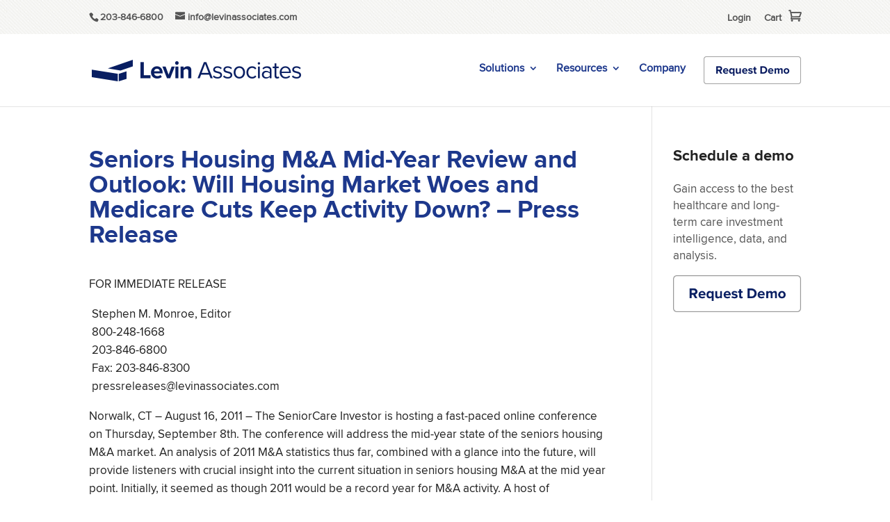

--- FILE ---
content_type: text/css
request_url: https://www.levinassociates.com/wp-content/et-cache/1/12/857/et-divi-dynamic-tb-109171-857-late.css?ver=1762485583
body_size: 473
content:
@font-face{font-family:ETmodules;font-display:block;src:url(//www.levinassociates.com/wp-content/themes/Divi/core/admin/fonts/modules/social/modules.eot);src:url(//www.levinassociates.com/wp-content/themes/Divi/core/admin/fonts/modules/social/modules.eot?#iefix) format("embedded-opentype"),url(//www.levinassociates.com/wp-content/themes/Divi/core/admin/fonts/modules/social/modules.ttf) format("truetype"),url(//www.levinassociates.com/wp-content/themes/Divi/core/admin/fonts/modules/social/modules.woff) format("woff"),url(//www.levinassociates.com/wp-content/themes/Divi/core/admin/fonts/modules/social/modules.svg#ETmodules) format("svg");font-weight:400;font-style:normal}

--- FILE ---
content_type: text/css
request_url: https://www.levinassociates.com/wp-content/themes/divi-child-ltcpro/style.css?ver=4.14.4
body_size: 3497
content:
/*
 Theme Name:     Divi Child LTC Pro
 Theme URI:      https://www.elegantthemes.com/gallery/divi/
 Description:    Divi Child Theme for LTC Pro
 Author:         Greg Habermann
 Author URI:     https://www.akroness.com
 Template:       Divi
 Version:        1.0.0
*/
 
 
/* =Theme customization starts here
------------------------------------------------------- */
/*---------------Vertically Center Column Elements---------------*/
 
.et_pb_equal_columns >.et_pb_column {
margin-top:auto;
margin-bottom:auto;
}

/*---------------Styling for Submit Button in Divi Contact Form---------------*/
.et_contact_bottom_container {
    float: none;
    text-align: left;
    display: block !important;
}
/*---------------Menu CTA Button---------------*/
 
#top-menu li a:hover {opacity: 1!important;}
         
.menu-cta a {
    border: 1px solid #ffffff4f!important;
    padding: 14px!important;
    border-radius: 8px;
    text-align: center;
	background-color: #FFFFFF;
	color: black!important;
}
 
.menu-cta a:hover {
    background-color: #FDD33C;
    color: white!important;
}
 
/*---------------CTA Button Color on Fixed Navigation---------------*/
 
#main-header.et-fixed-header .menu-cta a {
color: #000 !important;
}
 
/*---------------Menu CTA Button Mobile Settings---------------*/
 
@media only screen and (max-width: 980px) {
.menu-cta a {
    background-color: #8dc63f;
    }
}

/* Main Navigation Background Image on Original Design*/

#main-header{
/*background:url(https://blahblahblah.levinassociates.com/wp-content/uploads/sites/20/2021/05/home-hero-bkgrnd.png)
no-repeat center;
background-size: cover; */
background-color: #ffffff;
}


/* Top Navigation Background Image*/

#top-header{
background:url(https://www.levinassociates.com/wp-content/uploads/sites/12/2023/02/Bitmap1.png)
repeat center;
background-size: auto-flow;
}

/*-----------------Cart Menu Icon---------------- */
 
.menu-cart a:before {
    font-family: 'ETmodules';
    content: "\e015";
    margin-left: 10px;
    margin-top: -2px;
    color: #a2d2ce;
    font-size: 18px;
    float: right;
}

/* Conditional EDD Checkout Fields Box Spacing */
#conditional_edd_checkout_field_pro_1 {
  padding-top: 10px;
  padding-left: 25px;
  padding-bottom: 20px;
  padding-right: 25px;
}

/* Conditional EDD Checkout Fields Label Size & Color */
#conditional_edd_checkout_field_pro_1 > label:nth-child(1) {
  font-size: 140%;
  color: #000000;
}

/* EDD Custom Prices Box Sizing */
input.edd_cp_price {
width: 140px !important;
}

/* Custom Price for Invoicing */
.edd_cp_price {
  width: 150px;
}

/* Stripe Spacing */
#edd_checkout_form_wrap label {
  /* margin: 10 0 5px; */
  margin: 10px 0 5px 5px;
}


/* Divi Primary Navigation Spacing */

.nav li ul {
  /* padding: 20px 0; */
  padding: 5px 0;
}

.nav li ul {
  /* width: 240px; */
  width: 260px;
}

#top-menu li li {
  /* padding: 0 20px; */
  padding: 0 5px;
}

#top-menu li li a {
  /* width: 200px; */
  /* padding: 6px 20px; */
  width: 250px;
  padding: 6px 10px;
}

/* Get phone and email to line up with cart on top right */
#et-info-email, #et-info-phone, .et-cart-info span {
  top: 5px;
}

/* Get Primary Nav text to line up with center of Logo instead of all text of logo and menu bottom aligned */
#logo {
  margin-top: 18px;
}


/*  Adding Bullets into Bullet Lists */

/* style.css | https://www.levinassociates.com/wp-content/themes/Divi/style.css?ver=5.8.1 */

ol, ul {
  /* list-style: none; */
}

/*  | https://www.levinassociates.com/?sccss=1&ver=5.8.1 */

#left-area ul, .entry-content ul, .et-l--header ul, .et-l--body ul, .et-l--footer ul, .comment-content ul, body.et-pb-preview #main-content .container ul {
  /* list-style-type: none; */
}


--- FILE ---
content_type: text/css
request_url: https://www.levinassociates.com/wp-content/et-cache/1/12/857/et-core-unified-tb-109171-deferred-857.min.css?ver=1762485583
body_size: 397
content:
@font-face{font-family:"ProximaNova-BOLD";font-display:swap;src:url("https://www.levinassociates.com/wp-content/uploads/sites/12/et-fonts/proximanova-bold-webfont.woff2") format("woff2"),url("https://www.levinassociates.com/wp-content/uploads/sites/12/et-fonts/proximanova-bold-webfont.woff") format("woff")}@font-face{font-family:"ProximaNova-regular";font-display:swap;src:url("https://www.levinassociates.com/wp-content/uploads/sites/12/et-fonts/proximanova-regular-webfont.woff2") format("woff2"),url("https://www.levinassociates.com/wp-content/uploads/sites/12/et-fonts/proximanova-regular-webfont.woff") format("woff")}

--- FILE ---
content_type: application/javascript
request_url: https://www.levinassociates.com/wp-content/plugins/conditional-edd-checkout-fields/js/datepicker.js?ver=6.8.3
body_size: -56
content:
jQuery(document).ready(function() {
    jQuery('.datepicker').datepicker({
        dateFormat : 'MM d, yy',
		changeMonth: true,
		changeYear: true,
		yearRange: "1900:2100"
    });
});
